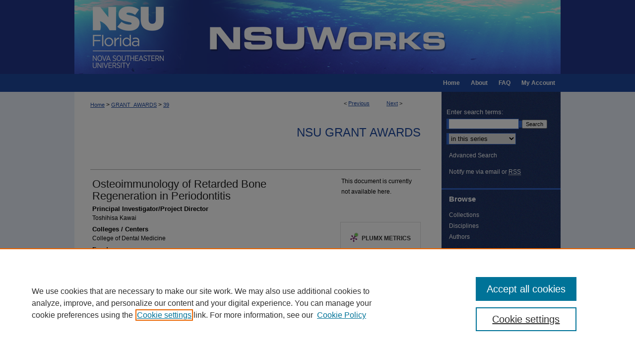

--- FILE ---
content_type: text/html; charset=UTF-8
request_url: https://nsuworks.nova.edu/grant_awards/39/
body_size: 9150
content:

<!DOCTYPE html>
<html lang="en">
<head><!-- inj yui3-seed: --><script type='text/javascript' src='//cdnjs.cloudflare.com/ajax/libs/yui/3.6.0/yui/yui-min.js'></script><script type='text/javascript' src='//ajax.googleapis.com/ajax/libs/jquery/1.10.2/jquery.min.js'></script><!-- Adobe Analytics --><script type='text/javascript' src='https://assets.adobedtm.com/4a848ae9611a/d0e96722185b/launch-d525bb0064d8.min.js'></script><script type='text/javascript' src=/assets/nr_browser_production.js></script>

<!-- def.1 -->
<meta charset="utf-8">
<meta name="viewport" content="width=device-width">
<title>
"Osteoimmunology of Retarded Bone Regeneration in Periodontitis" by Toshihisa Kawai
</title>


<!-- FILE article_meta-tags.inc --><!-- FILE: /srv/sequoia/main/data/assets/site/article_meta-tags.inc -->
<meta itemprop="name" content="Osteoimmunology of Retarded Bone Regeneration in Periodontitis">
<meta property="og:title" content="Osteoimmunology of Retarded Bone Regeneration in Periodontitis">
<meta name="twitter:title" content="Osteoimmunology of Retarded Bone Regeneration in Periodontitis">
<meta property="article:author" content="Toshihisa Kawai">
<meta name="author" content="Toshihisa Kawai">
<meta name="robots" content="noodp, noydir">
<meta name="description" content="Retarded bone regeneration is characteristic to periodontitis. Even after successful conventional periodontal treatment, periodontal bone regeneration rarely, if ever, occurs, while molecular mechanism underlying retarded bone regeneration is largely unknown. This RO1 application proposes to exploit the osteoimmunological roles of osteoclast (OC)-specific cell membrane receptor, Osteoclast Stimulatory Transmembrane Protein (OCSTAMP) and Dendritic Cell-Specific Transmembrane Protein (DC-STAMP) in pathogenically dysregulated bone remodeling processes in periodontitis. During osteoclastic bone resorption, osteoblast (OB)-activation molecules, such as insulin-like growth factor (IGF), act as “coupling” factors released from demineralized bone matrix to ensure that the same amount of bone resorbed by OC is replaced by differentiation and activity of OB. Strong evidence suggests that this coupling mechanism is interrupted  (‘uncoupled’) in periodontitis where pathogenic bone resorption exceeds reparative bone formation. Our preliminary results showed that P. gingivalis may be engaged in this pathogenic uncoupling processes. To date, the molecular mechanisms underlying ‘uncoupling’ in periodontitis remains elusive. A recent study reported that Semaphorin4D (Sema4D) produced by OC inhibits IGF-mediated osteogenesis by OB, thereby functioning as a novel uncoupling factor. The upstream molecular event(s) that induce(s)/upregulate(s) Sema4D expression by RANKL-activated osteoclast ptrecursors (OCp), as well as the mechanism of Sema4D action on OB in the context of periodontitis, are unknown. We found the ligand for OCSTAMP and binding of the ligand with OCSTAMP elicits signals for expression of uncoupling factor, Sema4D. Furthermore, periodontal pathogen, P. gingivalis, appears to upregulate the Sema4D production from OCp. Based on these preliminary findings, we hypothesized that pathogenic activation of OCSTAMP by its putative ligand inhibits osteogenesis by production of Sema4D in periodontitis. To test our hypothesis, the following Specific Aims are proposed: Aim 1: To identify the putative ligand for OC-STAMP, Aim 2: To assess the impact of OC-STAMP-activation on retarded periodontal bone regeneration in a mouse model of periodontitis induced by the combination of ligature attachment and P. gingivalis infection. This study will, for the first time, elucidate the pathologic osteoimmunological mechanism that interrupts new bone formation in alveolar bone affected by periodontitis, thus, representing a potential paradigm shift in the development of novel periodontitis therapies.">
<meta itemprop="description" content="Retarded bone regeneration is characteristic to periodontitis. Even after successful conventional periodontal treatment, periodontal bone regeneration rarely, if ever, occurs, while molecular mechanism underlying retarded bone regeneration is largely unknown. This RO1 application proposes to exploit the osteoimmunological roles of osteoclast (OC)-specific cell membrane receptor, Osteoclast Stimulatory Transmembrane Protein (OCSTAMP) and Dendritic Cell-Specific Transmembrane Protein (DC-STAMP) in pathogenically dysregulated bone remodeling processes in periodontitis. During osteoclastic bone resorption, osteoblast (OB)-activation molecules, such as insulin-like growth factor (IGF), act as “coupling” factors released from demineralized bone matrix to ensure that the same amount of bone resorbed by OC is replaced by differentiation and activity of OB. Strong evidence suggests that this coupling mechanism is interrupted  (‘uncoupled’) in periodontitis where pathogenic bone resorption exceeds reparative bone formation. Our preliminary results showed that P. gingivalis may be engaged in this pathogenic uncoupling processes. To date, the molecular mechanisms underlying ‘uncoupling’ in periodontitis remains elusive. A recent study reported that Semaphorin4D (Sema4D) produced by OC inhibits IGF-mediated osteogenesis by OB, thereby functioning as a novel uncoupling factor. The upstream molecular event(s) that induce(s)/upregulate(s) Sema4D expression by RANKL-activated osteoclast ptrecursors (OCp), as well as the mechanism of Sema4D action on OB in the context of periodontitis, are unknown. We found the ligand for OCSTAMP and binding of the ligand with OCSTAMP elicits signals for expression of uncoupling factor, Sema4D. Furthermore, periodontal pathogen, P. gingivalis, appears to upregulate the Sema4D production from OCp. Based on these preliminary findings, we hypothesized that pathogenic activation of OCSTAMP by its putative ligand inhibits osteogenesis by production of Sema4D in periodontitis. To test our hypothesis, the following Specific Aims are proposed: Aim 1: To identify the putative ligand for OC-STAMP, Aim 2: To assess the impact of OC-STAMP-activation on retarded periodontal bone regeneration in a mouse model of periodontitis induced by the combination of ligature attachment and P. gingivalis infection. This study will, for the first time, elucidate the pathologic osteoimmunological mechanism that interrupts new bone formation in alveolar bone affected by periodontitis, thus, representing a potential paradigm shift in the development of novel periodontitis therapies.">
<meta name="twitter:description" content="Retarded bone regeneration is characteristic to periodontitis. Even after successful conventional periodontal treatment, periodontal bone regeneration rarely, if ever, occurs, while molecular mechanism underlying retarded bone regeneration is largely unknown. This RO1 application proposes to exploit the osteoimmunological roles of osteoclast (OC)-specific cell membrane receptor, Osteoclast Stimulatory Transmembrane Protein (OCSTAMP) and Dendritic Cell-Specific Transmembrane Protein (DC-STAMP) in pathogenically dysregulated bone remodeling processes in periodontitis. During osteoclastic bone resorption, osteoblast (OB)-activation molecules, such as insulin-like growth factor (IGF), act as “coupling” factors released from demineralized bone matrix to ensure that the same amount of bone resorbed by OC is replaced by differentiation and activity of OB. Strong evidence suggests that this coupling mechanism is interrupted  (‘uncoupled’) in periodontitis where pathogenic bone resorption exceeds reparative bone formation. Our preliminary results showed that P. gingivalis may be engaged in this pathogenic uncoupling processes. To date, the molecular mechanisms underlying ‘uncoupling’ in periodontitis remains elusive. A recent study reported that Semaphorin4D (Sema4D) produced by OC inhibits IGF-mediated osteogenesis by OB, thereby functioning as a novel uncoupling factor. The upstream molecular event(s) that induce(s)/upregulate(s) Sema4D expression by RANKL-activated osteoclast ptrecursors (OCp), as well as the mechanism of Sema4D action on OB in the context of periodontitis, are unknown. We found the ligand for OCSTAMP and binding of the ligand with OCSTAMP elicits signals for expression of uncoupling factor, Sema4D. Furthermore, periodontal pathogen, P. gingivalis, appears to upregulate the Sema4D production from OCp. Based on these preliminary findings, we hypothesized that pathogenic activation of OCSTAMP by its putative ligand inhibits osteogenesis by production of Sema4D in periodontitis. To test our hypothesis, the following Specific Aims are proposed: Aim 1: To identify the putative ligand for OC-STAMP, Aim 2: To assess the impact of OC-STAMP-activation on retarded periodontal bone regeneration in a mouse model of periodontitis induced by the combination of ligature attachment and P. gingivalis infection. This study will, for the first time, elucidate the pathologic osteoimmunological mechanism that interrupts new bone formation in alveolar bone affected by periodontitis, thus, representing a potential paradigm shift in the development of novel periodontitis therapies.">
<meta property="og:description" content="Retarded bone regeneration is characteristic to periodontitis. Even after successful conventional periodontal treatment, periodontal bone regeneration rarely, if ever, occurs, while molecular mechanism underlying retarded bone regeneration is largely unknown. This RO1 application proposes to exploit the osteoimmunological roles of osteoclast (OC)-specific cell membrane receptor, Osteoclast Stimulatory Transmembrane Protein (OCSTAMP) and Dendritic Cell-Specific Transmembrane Protein (DC-STAMP) in pathogenically dysregulated bone remodeling processes in periodontitis. During osteoclastic bone resorption, osteoblast (OB)-activation molecules, such as insulin-like growth factor (IGF), act as “coupling” factors released from demineralized bone matrix to ensure that the same amount of bone resorbed by OC is replaced by differentiation and activity of OB. Strong evidence suggests that this coupling mechanism is interrupted  (‘uncoupled’) in periodontitis where pathogenic bone resorption exceeds reparative bone formation. Our preliminary results showed that P. gingivalis may be engaged in this pathogenic uncoupling processes. To date, the molecular mechanisms underlying ‘uncoupling’ in periodontitis remains elusive. A recent study reported that Semaphorin4D (Sema4D) produced by OC inhibits IGF-mediated osteogenesis by OB, thereby functioning as a novel uncoupling factor. The upstream molecular event(s) that induce(s)/upregulate(s) Sema4D expression by RANKL-activated osteoclast ptrecursors (OCp), as well as the mechanism of Sema4D action on OB in the context of periodontitis, are unknown. We found the ligand for OCSTAMP and binding of the ligand with OCSTAMP elicits signals for expression of uncoupling factor, Sema4D. Furthermore, periodontal pathogen, P. gingivalis, appears to upregulate the Sema4D production from OCp. Based on these preliminary findings, we hypothesized that pathogenic activation of OCSTAMP by its putative ligand inhibits osteogenesis by production of Sema4D in periodontitis. To test our hypothesis, the following Specific Aims are proposed: Aim 1: To identify the putative ligand for OC-STAMP, Aim 2: To assess the impact of OC-STAMP-activation on retarded periodontal bone regeneration in a mouse model of periodontitis induced by the combination of ligature attachment and P. gingivalis infection. This study will, for the first time, elucidate the pathologic osteoimmunological mechanism that interrupts new bone formation in alveolar bone affected by periodontitis, thus, representing a potential paradigm shift in the development of novel periodontitis therapies.">
<meta name="bepress_citation_series_title" content="NSU Grant Awards">
<meta name="bepress_citation_author" content="Kawai, Toshihisa">
<meta name="bepress_citation_author_institution" content="Nova Southeastern University">
<meta name="bepress_citation_title" content="Osteoimmunology of Retarded Bone Regeneration in Periodontitis">
<meta name="bepress_citation_date" content="2020">
<!-- FILE: /srv/sequoia/main/data/assets/site/ir_download_link.inc -->
<!-- FILE: /srv/sequoia/main/data/assets/site/article_meta-tags.inc (cont) -->
<meta name="bepress_citation_abstract_html_url" content="https://nsuworks.nova.edu/grant_awards/39">
<meta name="bepress_citation_online_date" content="2020/12/16">
<meta name="viewport" content="width=device-width">
<!-- Additional Twitter data -->
<meta name="twitter:card" content="summary">
<!-- Additional Open Graph data -->
<meta property="og:type" content="article">
<meta property="og:url" content="https://nsuworks.nova.edu/grant_awards/39">
<meta property="og:site_name" content="NSUWorks">


<!-- Amplitude -->
<script type="text/javascript">
(function(e,t){var n=e.amplitude||{_q:[],_iq:{}};var r=t.createElement("script")
;r.type="text/javascript";r.async=true
;r.src="https://cdn.amplitude.com/libs/amplitude-4.5.2-min.gz.js"
;r.integrity="5ceGNbvkytO+PTI82JRl6GwJjVCw6k79kP4le5L5/m0Zny1P7taAF6YVvC4z4Pgj"
;r.onload=function(){if(e.amplitude.runQueuedFunctions){
e.amplitude.runQueuedFunctions()}else{
console.log("[Amplitude] Error: could not load SDK")}}
;var i=t.getElementsByTagName("script")[0];i.parentNode.insertBefore(r,i)
;function s(e,t){e.prototype[t]=function(){
this._q.push([t].concat(Array.prototype.slice.call(arguments,0)));return this}}
var o=function(){this._q=[];return this}
;var a=["add","append","clearAll","prepend","set","setOnce","unset"]
;for(var u=0;u<a.length;u++){s(o,a[u])}n.Identify=o;var c=function(){this._q=[]
;return this}
;var l=["setProductId","setQuantity","setPrice","setRevenueType","setEventProperties"]
;for(var p=0;p<l.length;p++){s(c,l[p])}n.Revenue=c
;var d=["init","logEvent","logRevenue","setUserId","setUserProperties","setOptOut","setVersionName","setDomain","setDeviceId","setGlobalUserProperties","identify","clearUserProperties","setGroup","logRevenueV2","regenerateDeviceId","groupIdentify","logEventWithTimestamp","logEventWithGroups","setSessionId","resetSessionId"]
;function v(e){function t(t){e[t]=function(){
e._q.push([t].concat(Array.prototype.slice.call(arguments,0)))}}
for(var n=0;n<d.length;n++){t(d[n])}}v(n);n.getInstance=function(e){
e=(!e||e.length===0?"$default_instance":e).toLowerCase()
;if(!n._iq.hasOwnProperty(e)){n._iq[e]={_q:[]};v(n._iq[e])}return n._iq[e]}
;e.amplitude=n})(window,document);

amplitude.getInstance().init("1d890e80ea7a0ccc43c2b06438458f50");
</script>

<!-- FILE: article_meta-tags.inc (cont) -->
<meta name="bepress_is_article_cover_page" content="1">


<!-- sh.1 -->
<link rel="stylesheet" href="/ir-style.css" type="text/css" media="screen">
<link rel="stylesheet" href="/ir-custom.css" type="text/css" media="screen">
<link rel="stylesheet" href="../ir-custom.css" type="text/css" media="screen">
<link rel="stylesheet" href="/ir-local.css" type="text/css" media="screen">
<link rel="stylesheet" href="../ir-local.css" type="text/css" media="screen">
<link rel="stylesheet" href="/ir-print.css" type="text/css" media="print">
<link type="text/css" rel="stylesheet" href="/assets/floatbox/floatbox.css">
<link rel="alternate" type="application/rss+xml" title="Site Feed" href="/recent.rss">
<link rel="shortcut icon" href="/favicon.ico" type="image/x-icon">
<!--[if IE]>
<link rel="stylesheet" href="/ir-ie.css" type="text/css" media="screen">
<![endif]-->

<!-- JS  -->
<script type="text/javascript" src="/assets/jsUtilities.js"></script>
<script type="text/javascript" src="/assets/footnoteLinks.js"></script>
<script type="text/javascript" src="/assets/scripts/yui-init.pack.js"></script>
<script type="text/javascript" src="/assets/scripts/bepress-init.debug.js"></script>
<script type="text/javascript" src="/assets/scripts/JumpListYUI.pack.js"></script>

<!-- end sh.1 -->




<script type="text/javascript">var pageData = {"page":{"environment":"prod","productName":"bpdg","language":"en","name":"ir_series:article","businessUnit":"els:rp:st"},"visitor":{}};</script>

</head>
<body id="geo-series">
<!-- FILE /srv/sequoia/main/data/nsuworks.nova.edu/assets/header.pregen --><!-- FILE: /srv/sequoia/main/data/assets/site/mobile_nav.inc --><!--[if !IE]>-->
<script src="/assets/scripts/dc-mobile/dc-responsive-nav.js"></script>

<header id="mobile-nav" class="nav-down device-fixed-height" style="visibility: hidden;">
  
  
  <nav class="nav-collapse">
    <ul>
      <li class="menu-item active device-fixed-width"><a href="https://nsuworks.nova.edu" title="Home" data-scroll >Home</a></li>
      <li class="menu-item device-fixed-width"><a href="https://nsuworks.nova.edu/do/search/advanced/" title="Search" data-scroll ><i class="icon-search"></i> Search</a></li>
      <li class="menu-item device-fixed-width"><a href="https://nsuworks.nova.edu/communities.html" title="Browse" data-scroll >Browse Collections</a></li>
      <li class="menu-item device-fixed-width"><a href="/cgi/myaccount.cgi?context=grant_awards" title="My Account" data-scroll >My Account</a></li>
      <li class="menu-item device-fixed-width"><a href="https://nsuworks.nova.edu/about.html" title="About" data-scroll >About</a></li>
      <li class="menu-item device-fixed-width"><a href="https://network.bepress.com" title="Digital Commons Network" data-scroll ><img width="16" height="16" alt="DC Network" style="vertical-align:top;" src="/assets/md5images/8e240588cf8cd3a028768d4294acd7d3.png"> Digital Commons Network™</a></li>
    </ul>
  </nav>
</header>

<script src="/assets/scripts/dc-mobile/dc-mobile-nav.js"></script>
<!--<![endif]-->
<!-- FILE: /srv/sequoia/main/data/nsuworks.nova.edu/assets/header.pregen (cont) -->



<div id="nsu">
	<div id="container">
		<a href="#main" class="skiplink" accesskey="2" >Skip to main content</a>

					
			<div id="header">
				<a href="https://nsuworks.nova.edu" id="banner_link" title="NSUWorks" >
					<img id="banner_image" alt="NSUWorks" width='980' height='149' src="/assets/md5images/f6c7ebb161f5460b673d9faadcf8f572.png">
				</a>	
				
					<a href="http://www.nova.edu/" id="logo_link" title="Nova Southeastern University" >
						<img id="logo_image" alt="Nova Southeastern University" width='240' height='149' src="/assets/md5images/bbf4abf7f3c0dbe44dc7e9b06ece73f3.png">
					</a>	
				
			</div>
					
			<div id="navigation">
				<!-- FILE: /srv/sequoia/main/data/assets/site/ir_navigation.inc -->

<div id="tabs" role="navigation" aria-label="Main"><ul><li id="tabfour"><a href="https://nsuworks.nova.edu/cgi/myaccount.cgi?context=grant_awards  " title="My Account" ><span>My Account</span></a></li><li id="tabthree"><a href="https://nsuworks.nova.edu/faq.html" title="FAQ" ><span>FAQ</span></a></li><li id="tabtwo"><a href="https://nsuworks.nova.edu/about.html" title="About" ><span>About</span></a></li><li id="tabone"><a href="https://nsuworks.nova.edu" title="Home" ><span>Home</span></a></li></ul></div>

<!-- FILE: /srv/sequoia/main/data/nsuworks.nova.edu/assets/header.pregen (cont) -->
			</div>
		

		<div id="wrapper">
			<div id="content">
				<div id="main" class="text">

<script type="text/javascript" src="/assets/floatbox/floatbox.js"></script>  
<!-- FILE: /srv/sequoia/main/data/assets/site/article_pager.inc -->

<div id="breadcrumb"><ul id="pager">

                
                 
<li>&lt; <a href="https://nsuworks.nova.edu/grant_awards/37" class="ignore" >Previous</a></li>
        
        
        

                
                 
<li><a href="https://nsuworks.nova.edu/grant_awards/38" class="ignore" >Next</a> &gt;</li>
        
        
        
<li>&nbsp;</li></ul><div class="crumbs"><!-- FILE: /srv/sequoia/main/data/assets/site/ir_breadcrumb.inc -->

<div class="crumbs" role="navigation" aria-label="Breadcrumb">
	<p>
	
	
			<a href="https://nsuworks.nova.edu" class="ignore" >Home</a>
	
	
	
	
	
	
	
	
	
	
	 <span aria-hidden="true">&gt;</span> 
		<a href="https://nsuworks.nova.edu/grant_awards" class="ignore" >GRANT_AWARDS</a>
	
	
	
	
	
	 <span aria-hidden="true">&gt;</span> 
		<a href="https://nsuworks.nova.edu/grant_awards/39" class="ignore" aria-current="page" >39</a>
	
	
	
	</p>
</div>


<!-- FILE: /srv/sequoia/main/data/assets/site/article_pager.inc (cont) --></div>
</div>
<!-- FILE: /srv/sequoia/main/data/assets/site/ir_series/article/index.html (cont) -->
<!-- FILE: /srv/sequoia/main/data/assets/site/ir_series/article/article_info.inc --><!-- FILE: /srv/sequoia/main/data/assets/site/openurl.inc -->

























<!-- FILE: /srv/sequoia/main/data/assets/site/ir_series/article/article_info.inc (cont) -->
<!-- FILE: /srv/sequoia/main/data/assets/site/ir_download_link.inc -->









	
	
	
    
    
    
	
	
	
	
	
	

<!-- FILE: /srv/sequoia/main/data/assets/site/ir_series/article/article_info.inc (cont) -->
<!-- FILE: /srv/sequoia/main/data/assets/site/ir_series/article/ir_article_header.inc -->


<div id="series-header">
<!-- FILE: /srv/sequoia/main/data/assets/site/ir_series/ir_series_logo.inc -->



 





<!-- FILE: /srv/sequoia/main/data/assets/site/ir_series/article/ir_article_header.inc (cont) --><h2 id="series-title"><a href="https://nsuworks.nova.edu/grant_awards" >NSU Grant Awards</a></h2></div>
<div style="clear: both">&nbsp;</div>

<div id="sub">
<div id="alpha">
<!-- FILE: /srv/sequoia/main/data/assets/site/ir_series/article/article_info.inc (cont) --><div id='title' class='element'>
<h1>Osteoimmunology of Retarded Bone Regeneration in Periodontitis</h1>
</div>
<div class='clear'></div>
<div id='principal_investigator' class='element'>
<h2 class='field-heading'>Principal Investigator/Project Director</h2>
<p>Toshihisa Kawai</p>
</div>
<div class='clear'></div>
<div id='college' class='element'>
<h2 class='field-heading'>Colleges / Centers</h2>
<p>College of Dental Medicine</p>
</div>
<div class='clear'></div>
<div id='funder' class='element'>
<h2 class='field-heading'>Funder</h2>
<p>U.S. DHHS NIH - National Institute of Dental and Craniofacial Research</p>
</div>
<div class='clear'></div>
<div id='publication_date' class='element'>
<h2 class='field-heading'>Start Date</h2>
<p>8-1-2020</p>
</div>
<div class='clear'></div>
<div id='abstract' class='element'>
<h2 class='field-heading'>Abstract</h2>
<p>Retarded bone regeneration is characteristic to periodontitis. Even after successful conventional periodontal treatment, periodontal bone regeneration rarely, if ever, occurs, while molecular mechanism underlying retarded bone regeneration is largely unknown. This RO1 application proposes to exploit the osteoimmunological roles of osteoclast (OC)-specific cell membrane receptor, Osteoclast Stimulatory Transmembrane Protein (OCSTAMP) and Dendritic Cell-Specific Transmembrane Protein (DC-STAMP) in pathogenically dysregulated bone remodeling processes in periodontitis. During osteoclastic bone resorption, osteoblast (OB)-activation molecules, such as insulin-like growth factor (IGF), act as “coupling” factors released from demineralized bone matrix to ensure that the same amount of bone resorbed by OC is replaced by differentiation and activity of OB. Strong evidence suggests that this coupling mechanism is interrupted  (‘uncoupled’) in periodontitis where pathogenic bone resorption exceeds reparative bone formation. Our preliminary results showed that P. gingivalis may be engaged in this pathogenic uncoupling processes. To date, the molecular mechanisms underlying ‘uncoupling’ in periodontitis remains elusive. A recent study reported that Semaphorin4D (Sema4D) produced by OC inhibits IGF-mediated osteogenesis by OB, thereby functioning as a novel uncoupling factor. The upstream molecular event(s) that induce(s)/upregulate(s) Sema4D expression by RANKL-activated osteoclast ptrecursors (OCp), as well as the mechanism of Sema4D action on OB in the context of periodontitis, are unknown. We found the ligand for OCSTAMP and binding of the ligand with OCSTAMP elicits signals for expression of uncoupling factor, Sema4D. Furthermore, periodontal pathogen, P. gingivalis, appears to upregulate the Sema4D production from OCp. Based on these preliminary findings, we hypothesized that pathogenic activation of OCSTAMP by its putative ligand inhibits osteogenesis by production of Sema4D in periodontitis. To test our hypothesis, the following Specific Aims are proposed: Aim 1: To identify the putative ligand for OC-STAMP, Aim 2: To assess the impact of OC-STAMP-activation on retarded periodontal bone regeneration in a mouse model of periodontitis induced by the combination of ligature attachment and P. gingivalis infection. This study will, for the first time, elucidate the pathologic osteoimmunological mechanism that interrupts new bone formation in alveolar bone affected by periodontitis, thus, representing a potential paradigm shift in the development of novel periodontitis therapies.</p>
</div>
<div class='clear'></div>
<div id='recommended_citation' class='element'>
<h2 class='field-heading'>Recommended Citation</h2>
<!-- FILE: /srv/sequoia/main/data/assets/site/ir_series/ir_citation.inc --><p>
    Kawai, Toshihisa, "Osteoimmunology of Retarded Bone Regeneration in Periodontitis" (2020). <em>NSU Grant Awards</em>.  39.
    <br>
    
    
        https://nsuworks.nova.edu/grant_awards/39
    
</p>
<!-- FILE: /srv/sequoia/main/data/assets/site/ir_series/article/article_info.inc (cont) --></div>
<div class='clear'></div>
</div>
    </div>
    <div id='beta_7-3'>
<!-- FILE: /srv/sequoia/main/data/assets/site/info_box_7_3.inc --><!-- FILE: /srv/sequoia/main/data/assets/site/openurl.inc -->

























<!-- FILE: /srv/sequoia/main/data/assets/site/info_box_7_3.inc (cont) -->
<!-- FILE: /srv/sequoia/main/data/assets/site/ir_download_link.inc -->









	
	
	
    
    
    
	
	
	
	
	
	

<!-- FILE: /srv/sequoia/main/data/assets/site/info_box_7_3.inc (cont) -->


	<!-- FILE: /srv/sequoia/main/data/assets/site/info_box_download_button.inc --><div class="aside download-button">
   <p class="no-file">This document is currently not available here.</p> 
</div>


<!-- FILE: /srv/sequoia/main/data/assets/site/info_box_7_3.inc (cont) -->
	<!-- FILE: /srv/sequoia/main/data/assets/site/info_box_embargo.inc -->
<!-- FILE: /srv/sequoia/main/data/assets/site/info_box_7_3.inc (cont) -->

<!-- FILE: /srv/sequoia/main/data/nsuworks.nova.edu/assets/ir_series/info_box_custom_upper.inc -->


<div class="aside">

</div>




 <p class="openurl_btn">

</p>
<!-- FILE: /srv/sequoia/main/data/assets/site/info_box_7_3.inc (cont) -->
<!-- FILE: /srv/sequoia/main/data/assets/site/info_box_openurl.inc -->
<!-- FILE: /srv/sequoia/main/data/assets/site/info_box_7_3.inc (cont) -->

<!-- FILE: /srv/sequoia/main/data/assets/site/info_box_article_metrics.inc -->






<div id="article-stats" class="aside hidden">

    <p class="article-downloads-wrapper hidden"><span id="article-downloads"></span> DOWNLOADS</p>
    <p class="article-stats-date hidden">Since December 16, 2020</p>

    <p class="article-plum-metrics">
        <a href="https://plu.mx/plum/a/?repo_url=https://nsuworks.nova.edu/grant_awards/39" class="plumx-plum-print-popup plum-bigben-theme" data-badge="true" data-hide-when-empty="true" ></a>
    </p>
</div>
<script type="text/javascript" src="//cdn.plu.mx/widget-popup.js"></script>



<!-- Article Download Counts -->
<script type="text/javascript" src="/assets/scripts/article-downloads.pack.js"></script>
<script type="text/javascript">
    insertDownloads(20633893);
</script>


<!-- Add border to Plum badge & download counts when visible -->
<script>
// bind to event when PlumX widget loads
jQuery('body').bind('plum:widget-load', function(e){
// if Plum badge is visible
  if (jQuery('.PlumX-Popup').length) {
// remove 'hidden' class
  jQuery('#article-stats').removeClass('hidden');
  jQuery('.article-stats-date').addClass('plum-border');
  }
});
// bind to event when page loads
jQuery(window).bind('load',function(e){
// if DC downloads are visible
  if (jQuery('#article-downloads').text().length > 0) {
// add border to aside
  jQuery('#article-stats').removeClass('hidden');
  }
});
</script>

<!-- Amplitude Event Tracking -->


<script>
$(function() {

  // This is the handler for Plum popup engagement on mouseover
  $("#article-stats").on("mouseover", "a.plx-wrapping-print-link", function(event) {
    // Send the event to Amplitude
    amplitude.getInstance().logEvent("plumPopupMouseover");
  });

  // This is the handler for Plum badge and 'see details' link clickthrough
  $("#article-stats").on("click", "div.ppp-container.ppp-small.ppp-badge", function(event) {
    // Send the event to Amplitude
    amplitude.getInstance().logEvent("plumDetailsClick");
  });

  // This is the handler for AddThis link clickthrough
  $(".addthis_toolbox").on("click", "a", function(event) {
    // Send the event to Amplitude
    amplitude.getInstance().logEvent("addThisClick");
  });

  // This is the handler for AddThis link clickthrough
  $(".aside.download-button").on("click", "a", function(event) {
    // Send the event to Amplitude
    amplitude.getInstance().logEvent("downloadClick");
  });

});
</script>




<!-- Adobe Analytics: Download Click Tracker -->
<script>

$(function() {

  // Download button click event tracker for PDFs
  $(".aside.download-button").on("click", "a#pdf", function(event) {
    pageDataTracker.trackEvent('navigationClick', {
      link: {
          location: 'aside download-button',
          name: 'pdf'
      }
    });
  });

  // Download button click event tracker for native files
  $(".aside.download-button").on("click", "a#native", function(event) {
    pageDataTracker.trackEvent('navigationClick', {
        link: {
            location: 'aside download-button',
            name: 'native'
        }
     });
  });

});

</script>
<!-- FILE: /srv/sequoia/main/data/assets/site/info_box_7_3.inc (cont) -->



	<!-- FILE: /srv/sequoia/main/data/assets/site/info_box_disciplines.inc -->




	
		
	



<!-- FILE: /srv/sequoia/main/data/assets/site/info_box_7_3.inc (cont) -->

<!-- FILE: /srv/sequoia/main/data/assets/site/bookmark_widget.inc -->

<div id="share" class="aside">
<h2>Share</h2>
	
	<div class="a2a_kit a2a_kit_size_24 a2a_default_style">
    	<a class="a2a_button_facebook"></a>
    	<a class="a2a_button_linkedin"></a>
		<a class="a2a_button_whatsapp"></a>
		<a class="a2a_button_email"></a>
    	<a class="a2a_dd"></a>
    	<script async src="https://static.addtoany.com/menu/page.js"></script>
	</div>
</div>

<!-- FILE: /srv/sequoia/main/data/assets/site/info_box_7_3.inc (cont) -->
<!-- FILE: /srv/sequoia/main/data/assets/site/info_box_geolocate.inc --><!-- FILE: /srv/sequoia/main/data/assets/site/ir_geolocate_enabled_and_displayed.inc -->

<!-- FILE: /srv/sequoia/main/data/assets/site/info_box_geolocate.inc (cont) -->

<!-- FILE: /srv/sequoia/main/data/assets/site/info_box_7_3.inc (cont) -->

	<!-- FILE: /srv/sequoia/main/data/assets/site/zotero_coins.inc -->

<span class="Z3988" title="ctx_ver=Z39.88-2004&amp;rft_val_fmt=info%3Aofi%2Ffmt%3Akev%3Amtx%3Ajournal&amp;rft_id=https%3A%2F%2Fnsuworks.nova.edu%2Fgrant_awards%2F39&amp;rft.atitle=Osteoimmunology%20of%20Retarded%20Bone%20Regeneration%20in%20Periodontitis&amp;rft.aufirst=Toshihisa&amp;rft.aulast=Kawai&amp;rft.jtitle=NSU%20Grant%20Awards&amp;rft.date=2020-08-01">COinS</span>
<!-- FILE: /srv/sequoia/main/data/assets/site/info_box_7_3.inc (cont) -->

<!-- FILE: /srv/sequoia/main/data/assets/site/info_box_custom_lower.inc -->
<!-- FILE: /srv/sequoia/main/data/assets/site/info_box_7_3.inc (cont) -->
<!-- FILE: /srv/sequoia/main/data/assets/site/ir_series/article/article_info.inc (cont) --></div>

<div class='clear'>&nbsp;</div>
<!-- FILE: /srv/sequoia/main/data/assets/site/ir_series/article/ir_article_custom_fields.inc -->


<!-- FILE: /srv/sequoia/main/data/assets/site/ir_series/article/article_info.inc (cont) -->

<!-- FILE: /srv/sequoia/main/data/assets/site/ir_series/article/index.html (cont) -->
<!-- FILE /srv/sequoia/main/data/assets/site/footer.pregen --></div>
	<div class="verticalalign">&nbsp;</div>
	<div class="clear">&nbsp;</div>

</div>

	<div id="sidebar" role="complementary">
	<!-- FILE: /srv/sequoia/main/data/assets/site/ir_sidebar_7_8.inc -->

	<!-- FILE: /srv/sequoia/main/data/assets/site/ir_sidebar_sort_sba.inc --><!-- FILE: /srv/sequoia/main/data/assets/site/ir_sidebar_custom_upper_7_8.inc -->

<!-- FILE: /srv/sequoia/main/data/assets/site/ir_sidebar_sort_sba.inc (cont) -->
<!-- FILE: /srv/sequoia/main/data/assets/site/ir_sidebar_search_7_8.inc -->


	
<form method='get' action='https://nsuworks.nova.edu/do/search/' id="sidebar-search">
	<label for="search" accesskey="4">
		Enter search terms:
	</label>
		<div>
			<span class="border">
				<input type="text" name='q' class="search" id="search">
			</span> 
			<input type="submit" value="Search" class="searchbutton" style="font-size:11px;">
		</div>
	<label for="context" class="visually-hidden">
		Select context to search:
	</label> 
		<div>
			<span class="border">
				<select name="fq" id="context">
					
					
						<option value='virtual_ancestor_link:"https://nsuworks.nova.edu/grant_awards"'>in this series</option>
					
					
					
					<option value='virtual_ancestor_link:"https://nsuworks.nova.edu"'>in this repository</option>
					<option value='virtual_ancestor_link:"http:/"'>across all repositories</option>
				</select>
			</span>
		</div>
</form>

<p class="advanced">
	
	
		<a href="https://nsuworks.nova.edu/do/search/advanced/?fq=virtual_ancestor_link:%22https://nsuworks.nova.edu/grant_awards%22" >
			Advanced Search
		</a>
	
</p>
<!-- FILE: /srv/sequoia/main/data/assets/site/ir_sidebar_sort_sba.inc (cont) -->
<!-- FILE: /srv/sequoia/main/data/assets/site/ir_sidebar_notify_7_8.inc -->


	<ul id="side-notify">
		<li class="notify">
			<a href="https://nsuworks.nova.edu/grant_awards/announcements.html" title="Email or RSS Notifications" >
				Notify me via email or <acronym title="Really Simple Syndication">RSS</acronym>
			</a>
		</li>
	</ul>



<!-- FILE: /srv/sequoia/main/data/assets/site/urc_badge.inc -->






<!-- FILE: /srv/sequoia/main/data/assets/site/ir_sidebar_notify_7_8.inc (cont) -->

<!-- FILE: /srv/sequoia/main/data/assets/site/ir_sidebar_sort_sba.inc (cont) -->
<!-- FILE: /srv/sequoia/main/data/assets/site/ir_sidebar_custom_middle_7_8.inc --><!-- FILE: /srv/sequoia/main/data/assets/site/ir_sidebar_sort_sba.inc (cont) -->
<!-- FILE: /srv/sequoia/main/data/assets/site/ir_sidebar_browse.inc --><h2>Browse</h2>
<ul id="side-browse">


<li class="collections"><a href="https://nsuworks.nova.edu/communities.html" title="Browse by Collections" >Collections</a></li>
<li class="discipline-browser"><a href="https://nsuworks.nova.edu/do/discipline_browser/disciplines" title="Browse by Disciplines" >Disciplines</a></li>
<li class="author"><a href="https://nsuworks.nova.edu/authors.html" title="Browse by Author" >Authors</a></li>


</ul>
<!-- FILE: /srv/sequoia/main/data/assets/site/ir_sidebar_sort_sba.inc (cont) -->
<!-- FILE: /srv/sequoia/main/data/nsuworks.nova.edu/assets/ir_sidebar_author_7_8.inc --><h2>Author Corner</h2>




	<ul id="side-author">
		<li class="faq">
			<a href="https://nsuworks.nova.edu/faq.html" title="Author FAQ" >
				Author FAQ
			</a>
		</li>
		
			<li class="policies">
				<a href="https://nsuworks.nova.edu/grant_awards/policies.html" title="NSU Grant Awards Policies" >
						Policies
				</a>
			</li>
		
		
		
			<li class="submit">
				<a href="https://nsuworks.nova.edu/cgi/ir_submit.cgi?context=grant_awards" >
					Submit
				</a>
			</li>
		
	</ul>

<!-- FILE: /srv/sequoia/main/data/assets/site/ir_sidebar_sort_sba.inc (cont) -->
<!-- FILE: /srv/sequoia/main/data/nsuworks.nova.edu/assets/ir_sidebar_custom_lower_7_8.inc -->
<div id="sb-custom-lower">
	<h2 class="sb-custom-title">Links</h2>
		<ul class="sb-custom-ul">
			
			
			<li>
				<a href="http://www.nova.edu/community/libraries.html" title="NSU Libraries" >NSU Libraries</a>
			</li>
			<li><script type="text/javascript">
    //<![CDATA[
        document.write("<a href='mailto:" + "nsuworks" + "@" + "nova.edu" + "'>" + "Contact Us" + "<\/a>")
    //]]>
</script>
			</li>
		</ul>
		
<!-- FILE: /srv/sequoia/main/data/nsuworks.nova.edu/assets/social_media_icons.inc --><h2>Connect with NSU</h2>
<ul id="social">
<li><a href="https://www.facebook.com/NSUFlorida" id="facebook" title="Facebook" >Facebook</a></li>
<li><a href="http://www.twitter.com/nsuflorida" id="twitter" title="X" >X</a></li>
<li><a href="https://www.instagram.com/nsuflorida/" id="instagram" title="Instagram" >Instagram</a></li>
<li><a href="https://www.youtube.com/c/novasoutheasternuniversity" id="youtube" title="YouTube" >YouTube</a></li>
<li><a href="http://www.linkedin.com/edu/school?id=18106" id="linkedin" title="LinkedIn" >LinkedIn</a></li>
</ul><!-- FILE: /srv/sequoia/main/data/nsuworks.nova.edu/assets/ir_sidebar_custom_lower_7_8.inc (cont) -->
</div>



<!-- FILE: /srv/sequoia/main/data/assets/site/ir_sidebar_sort_sba.inc (cont) -->
<!-- FILE: /srv/sequoia/main/data/assets/site/ir_sidebar_sw_links_7_8.inc -->

	
		
			
		
	


	<!-- FILE: /srv/sequoia/main/data/assets/site/ir_sidebar_sort_sba.inc (cont) -->

<!-- FILE: /srv/sequoia/main/data/assets/site/ir_sidebar_geolocate.inc --><!-- FILE: /srv/sequoia/main/data/assets/site/ir_geolocate_enabled_and_displayed.inc -->

<!-- FILE: /srv/sequoia/main/data/assets/site/ir_sidebar_geolocate.inc (cont) -->

<!-- FILE: /srv/sequoia/main/data/assets/site/ir_sidebar_sort_sba.inc (cont) -->
<!-- FILE: /srv/sequoia/main/data/assets/site/ir_sidebar_custom_lowest_7_8.inc -->


<!-- FILE: /srv/sequoia/main/data/assets/site/ir_sidebar_sort_sba.inc (cont) -->
<!-- FILE: /srv/sequoia/main/data/assets/site/ir_sidebar_7_8.inc (cont) -->



<!-- FILE: /srv/sequoia/main/data/assets/site/footer.pregen (cont) -->
	<div class="verticalalign">&nbsp;</div>
	</div>

</div>

<!-- FILE: /srv/sequoia/main/data/nsuworks.nova.edu/assets/ir_footer_content.inc --><div id="footer">
	
	
	<!-- FILE: /srv/sequoia/main/data/assets/site/ir_bepress_logo.inc --><div id="bepress">

<a href="https://www.elsevier.com/solutions/digital-commons" title="Elsevier - Digital Commons" >
	<em>Elsevier - Digital Commons</em>
</a>

</div>
<!-- FILE: /srv/sequoia/main/data/nsuworks.nova.edu/assets/ir_footer_content.inc (cont) -->
		<p>
			<a href="https://nsuworks.nova.edu" title="Home page" accesskey="1" >
					Home
			</a> | 
			<a href="https://nsuworks.nova.edu/about.html" title="About" >
					About
			</a> | 
			<a href="https://nsuworks.nova.edu/faq.html" title="FAQ" >
					FAQ
			</a> | 
			<a href="/cgi/myaccount.cgi?context=grant_awards" title="My Account Page" accesskey="3" >
					My Account
			</a> | 
			<a href="https://nsuworks.nova.edu/accessibility.html" title="Accessibility Statement" accesskey="0" >
					Accessibility Statement
			</a> |
			<a href="http://www.bepress.com/privacy.html" title="Privacy Policy" >
                                        Privacy
    			</a> |
    			<a href="http://www.bepress.com/copyright_infringement.html" title="Copyright Policy" >
                                        Copyright
    			</a>	
		</p>
	
</div>
<!-- FILE: /srv/sequoia/main/data/assets/site/footer.pregen (cont) -->

</div>
</div>

<!-- FILE: /srv/sequoia/main/data/nsuworks.nova.edu/assets/ir_analytics.inc --><!-- Google tag (gtag.js) --> <script async src=https://www.googletagmanager.com/gtag/js?id=G-K3857YGXR3></script> <script> window.dataLayer = window.dataLayer || []; function gtag(){dataLayer.push(arguments);} gtag('js', new Date()); gtag('config', 'G-K3857YGXR3'); </script><!-- FILE: /srv/sequoia/main/data/assets/site/footer.pregen (cont) -->

<script type='text/javascript' src='/assets/scripts/bpbootstrap-20160726.pack.js'></script><script type='text/javascript'>BPBootstrap.init({appendCookie:''})</script></body></html>
